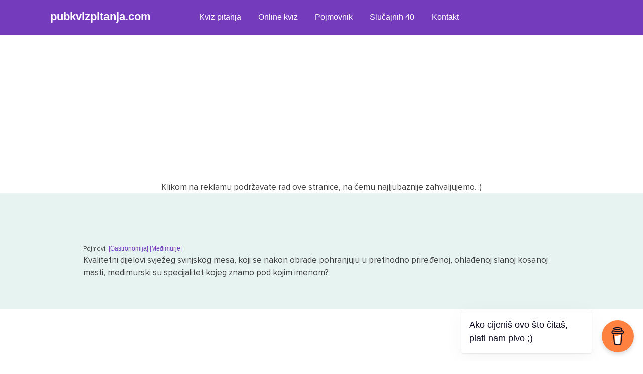

--- FILE ---
content_type: text/html; charset=utf-8
request_url: https://www.google.com/recaptcha/api2/aframe
body_size: 265
content:
<!DOCTYPE HTML><html><head><meta http-equiv="content-type" content="text/html; charset=UTF-8"></head><body><script nonce="_YNwwwPRaqlenix0E1DRig">/** Anti-fraud and anti-abuse applications only. See google.com/recaptcha */ try{var clients={'sodar':'https://pagead2.googlesyndication.com/pagead/sodar?'};window.addEventListener("message",function(a){try{if(a.source===window.parent){var b=JSON.parse(a.data);var c=clients[b['id']];if(c){var d=document.createElement('img');d.src=c+b['params']+'&rc='+(localStorage.getItem("rc::a")?sessionStorage.getItem("rc::b"):"");window.document.body.appendChild(d);sessionStorage.setItem("rc::e",parseInt(sessionStorage.getItem("rc::e")||0)+1);localStorage.setItem("rc::h",'1768914978291');}}}catch(b){}});window.parent.postMessage("_grecaptcha_ready", "*");}catch(b){}</script></body></html>